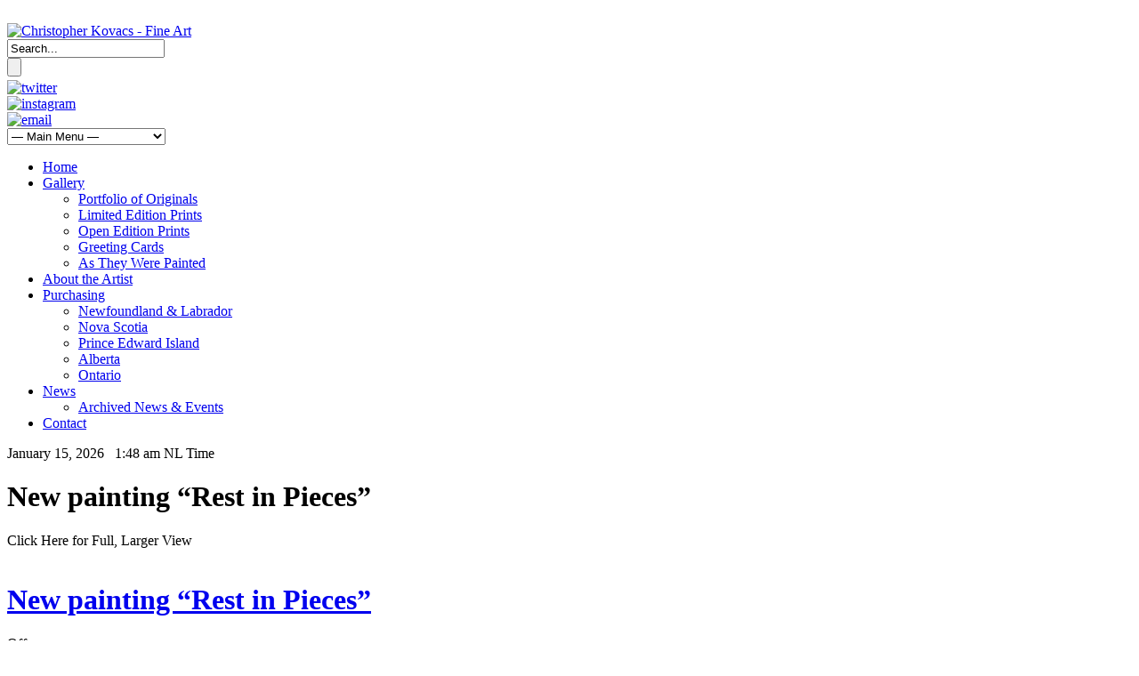

--- FILE ---
content_type: text/html; charset=UTF-8
request_url: https://christopherkovacs.com/2020/09/new-painting-rest-in-pieces/
body_size: 9994
content:
<!DOCTYPE html>
<!--[if lt IE 7]> <html class="no-js lt-ie9 lt-ie8 lt-ie7" lang="en-US"> <![endif]-->
<!--[if IE 7]>    <html class="no-js lt-ie9 lt-ie8" lang="en-US"> <![endif]-->
<!--[if IE 8]>    <html class="no-js lt-ie9" lang="en-US"> <![endif]-->
<!--[if gt IE 8]><!--> <html class="no-js" lang="en-US"> <!--<![endif]-->
<head>

	<!-- Basic Page Needs
  ================================================== -->
	<meta charset="UTF-8" />
	

	<!--[if lt IE 9]>
		<script src="http://html5shiv.googlecode.com/svn/trunk/html5.js"></script>
	<![endif]-->

	<!-- CSS
  ================================================== -->
	<link rel="stylesheet" href="https://christopherkovacs.com/wp-content/themes/chriskovacs/style.css" type="text/css" />
	
				<meta name="viewport" content="width=device-width, user-scalable=no">
		<link rel="stylesheet" href="https://christopherkovacs.com/wp-content/themes/chriskovacs/stylesheet/foundation-responsive.css">
		
	<!--[if IE 7]>
		<link rel="stylesheet" href="https://christopherkovacs.com/wp-content/themes/chriskovacs/stylesheet/ie7-style.css" /> 
	<![endif]-->	
	
	<link rel="shortcut icon" href="https://christopherkovacs.com/wp-content/uploads/2015/02/favicon.gif" type="image/x-icon" /><link rel="image_src" href="https://christopherkovacs.com/wp-content/uploads/2020/09/Rest-in-Pieces-150x150.jpg" /><meta name='robots' content='index, follow, max-image-preview:large, max-snippet:-1, max-video-preview:-1' />

	<!-- This site is optimized with the Yoast SEO plugin v26.5 - https://yoast.com/wordpress/plugins/seo/ -->
	<title>New painting &quot;Rest in Pieces&quot; - Chris Kovacs Fine Art</title>
	<link rel="canonical" href="https://christopherkovacs.com/2020/09/new-painting-rest-in-pieces/" />
	<meta property="og:locale" content="en_US" />
	<meta property="og:type" content="article" />
	<meta property="og:title" content="New painting &quot;Rest in Pieces&quot; - Chris Kovacs Fine Art" />
	<meta property="og:description" content="In contrast to the last painting &#8220;Harbour Lens,&#8221; this one features an old boat that is out to pasture and seeing its last days." />
	<meta property="og:url" content="https://christopherkovacs.com/2020/09/new-painting-rest-in-pieces/" />
	<meta property="og:site_name" content="Chris Kovacs Fine Art" />
	<meta property="article:published_time" content="2020-09-27T17:30:30+00:00" />
	<meta property="article:modified_time" content="2022-12-07T19:18:34+00:00" />
	<meta property="og:image" content="https://christopherkovacs.com/wp-content/uploads/2020/09/Rest-in-Pieces.jpg" />
	<meta property="og:image:width" content="1024" />
	<meta property="og:image:height" content="635" />
	<meta property="og:image:type" content="image/jpeg" />
	<meta name="author" content="Chris Kovacs" />
	<meta name="twitter:card" content="summary_large_image" />
	<meta name="twitter:creator" content="@cskovacs" />
	<meta name="twitter:label1" content="Written by" />
	<meta name="twitter:data1" content="Chris Kovacs" />
	<script type="application/ld+json" class="yoast-schema-graph">{"@context":"https://schema.org","@graph":[{"@type":"WebPage","@id":"https://christopherkovacs.com/2020/09/new-painting-rest-in-pieces/","url":"https://christopherkovacs.com/2020/09/new-painting-rest-in-pieces/","name":"New painting \"Rest in Pieces\" - Chris Kovacs Fine Art","isPartOf":{"@id":"https://christopherkovacs.com/#website"},"primaryImageOfPage":{"@id":"https://christopherkovacs.com/2020/09/new-painting-rest-in-pieces/#primaryimage"},"image":{"@id":"https://christopherkovacs.com/2020/09/new-painting-rest-in-pieces/#primaryimage"},"thumbnailUrl":"https://christopherkovacs.com/wp-content/uploads/2020/09/Rest-in-Pieces.jpg","datePublished":"2020-09-27T17:30:30+00:00","dateModified":"2022-12-07T19:18:34+00:00","author":{"@id":"https://christopherkovacs.com/#/schema/person/3307c6bf601229a910f9444ad52fde27"},"breadcrumb":{"@id":"https://christopherkovacs.com/2020/09/new-painting-rest-in-pieces/#breadcrumb"},"inLanguage":"en-US","potentialAction":[{"@type":"ReadAction","target":["https://christopherkovacs.com/2020/09/new-painting-rest-in-pieces/"]}]},{"@type":"ImageObject","inLanguage":"en-US","@id":"https://christopherkovacs.com/2020/09/new-painting-rest-in-pieces/#primaryimage","url":"https://christopherkovacs.com/wp-content/uploads/2020/09/Rest-in-Pieces.jpg","contentUrl":"https://christopherkovacs.com/wp-content/uploads/2020/09/Rest-in-Pieces.jpg","width":1024,"height":635},{"@type":"BreadcrumbList","@id":"https://christopherkovacs.com/2020/09/new-painting-rest-in-pieces/#breadcrumb","itemListElement":[{"@type":"ListItem","position":1,"name":"Home","item":"https://christopherkovacs.com/"},{"@type":"ListItem","position":2,"name":"New painting &#8220;Rest in Pieces&#8221;"}]},{"@type":"WebSite","@id":"https://christopherkovacs.com/#website","url":"https://christopherkovacs.com/","name":"Chris Kovacs Fine Art","description":"","potentialAction":[{"@type":"SearchAction","target":{"@type":"EntryPoint","urlTemplate":"https://christopherkovacs.com/?s={search_term_string}"},"query-input":{"@type":"PropertyValueSpecification","valueRequired":true,"valueName":"search_term_string"}}],"inLanguage":"en-US"},{"@type":"Person","@id":"https://christopherkovacs.com/#/schema/person/3307c6bf601229a910f9444ad52fde27","name":"Chris Kovacs","sameAs":["https://x.com/cskovacs"],"url":"https://christopherkovacs.com/author/amberurthdune/"}]}</script>
	<!-- / Yoast SEO plugin. -->


<link rel='dns-prefetch' href='//fonts.googleapis.com' />
<link rel="alternate" type="application/rss+xml" title="Chris Kovacs Fine Art &raquo; Feed" href="https://christopherkovacs.com/feed/" />
<link rel="alternate" type="application/rss+xml" title="Chris Kovacs Fine Art &raquo; Comments Feed" href="https://christopherkovacs.com/comments/feed/" />
<link rel="alternate" title="oEmbed (JSON)" type="application/json+oembed" href="https://christopherkovacs.com/wp-json/oembed/1.0/embed?url=https%3A%2F%2Fchristopherkovacs.com%2F2020%2F09%2Fnew-painting-rest-in-pieces%2F" />
<link rel="alternate" title="oEmbed (XML)" type="text/xml+oembed" href="https://christopherkovacs.com/wp-json/oembed/1.0/embed?url=https%3A%2F%2Fchristopherkovacs.com%2F2020%2F09%2Fnew-painting-rest-in-pieces%2F&#038;format=xml" />
<style id='wp-img-auto-sizes-contain-inline-css' type='text/css'>
img:is([sizes=auto i],[sizes^="auto," i]){contain-intrinsic-size:3000px 1500px}
/*# sourceURL=wp-img-auto-sizes-contain-inline-css */
</style>

<link rel='stylesheet' id='style-custom-css' href='https://christopherkovacs.com/wp-content/themes/chriskovacs/style-custom.css?ver=6.9' type='text/css' media='all' />
<link rel='stylesheet' id='Google-Font-css' href='https://fonts.googleapis.com/css?family=Droid+Serif%3Asubset%3Dlatin%3An%2Ci%2Cb%2Cbi%7CLato%3Asubset%3Dlatin%3An%2Ci%2Cb%2Cbi%7COpen+Sans%3Asubset%3Dlatin%3An%2Ci%2Cb%2Cbi%7C&#038;ver=6.9' type='text/css' media='all' />
<style id='wp-emoji-styles-inline-css' type='text/css'>

	img.wp-smiley, img.emoji {
		display: inline !important;
		border: none !important;
		box-shadow: none !important;
		height: 1em !important;
		width: 1em !important;
		margin: 0 0.07em !important;
		vertical-align: -0.1em !important;
		background: none !important;
		padding: 0 !important;
	}
/*# sourceURL=wp-emoji-styles-inline-css */
</style>
<link rel='stylesheet' id='wp-block-library-css' href='https://christopherkovacs.com/wp-includes/css/dist/block-library/style.min.css?ver=6.9' type='text/css' media='all' />
<style id='wp-block-library-inline-css' type='text/css'>
/*wp_block_styles_on_demand_placeholder:696878ad31114*/
/*# sourceURL=wp-block-library-inline-css */
</style>
<style id='classic-theme-styles-inline-css' type='text/css'>
/*! This file is auto-generated */
.wp-block-button__link{color:#fff;background-color:#32373c;border-radius:9999px;box-shadow:none;text-decoration:none;padding:calc(.667em + 2px) calc(1.333em + 2px);font-size:1.125em}.wp-block-file__button{background:#32373c;color:#fff;text-decoration:none}
/*# sourceURL=/wp-includes/css/classic-themes.min.css */
</style>
<link rel='stylesheet' id='superfish-css' href='https://christopherkovacs.com/wp-content/themes/chriskovacs/stylesheet/superfish.css?ver=6.9' type='text/css' media='all' />
<link rel='stylesheet' id='fancybox-css' href='https://christopherkovacs.com/wp-content/themes/chriskovacs/stylesheet/fancybox.css?ver=6.9' type='text/css' media='all' />
<link rel='stylesheet' id='fancybox-thumbs-css' href='https://christopherkovacs.com/wp-content/themes/chriskovacs/stylesheet/jquery.fancybox-thumbs.css?ver=6.9' type='text/css' media='all' />
<script type="text/javascript" src="https://christopherkovacs.com/wp-includes/js/jquery/jquery.min.js?ver=3.7.1" id="jquery-core-js"></script>
<script type="text/javascript" src="https://christopherkovacs.com/wp-includes/js/jquery/jquery-migrate.min.js?ver=3.4.1" id="jquery-migrate-js"></script>
<script type="text/javascript" src="https://christopherkovacs.com/wp-content/themes/chriskovacs/javascript/jquery.fitvids.js?ver=1.0" id="fitvids-js"></script>
<link rel="https://api.w.org/" href="https://christopherkovacs.com/wp-json/" /><link rel="alternate" title="JSON" type="application/json" href="https://christopherkovacs.com/wp-json/wp/v2/posts/1935" /><link rel="EditURI" type="application/rsd+xml" title="RSD" href="https://christopherkovacs.com/xmlrpc.php?rsd" />
<meta name="generator" content="WordPress 6.9" />
<link rel='shortlink' href='https://christopherkovacs.com/?p=1935' />

		<!-- GA Google Analytics @ https://m0n.co/ga -->
		<script async src="https://www.googletagmanager.com/gtag/js?id=UA-8833959-17"></script>
		<script>
			window.dataLayer = window.dataLayer || [];
			function gtag(){dataLayer.push(arguments);}
			gtag('js', new Date());
			gtag('config', 'UA-8833959-17');
		</script>

		
<!--[if lt IE 9]>
<style type="text/css">
	div.shortcode-dropcap.circle{
		z-index: 1000;
		position: relative;
		behavior: url(https://christopherkovacs.com/wp-content/themes/chriskovacs/stylesheet/ie-fix/PIE.php);
	}
	div.gdl-pagination{ margin-top: 0px !important; }
	div.gdl-item-header-wrapper img{ display: none; }
	span.hover-link, span.hover-video, span.hover-zoom{ display: none !important; }
</style>
<![endif]-->
	
</head>
<body class="wp-singular post-template-default single single-post postid-1935 single-format-standard wp-theme-chriskovacs">

<div class="body-wrapper">

	<div class="header-wrapper container">
	
		<!-- Get Logo -->
		<div class="logo-wrapper">
			<a href="https://christopherkovacs.com"><img src="https://christopherkovacs.com/wp-content/uploads/2015/08/logo-signature.png" alt=""/></a>		</div>
	
		<!-- triware -->
		<!-- Header Tagline Sidebar Wrapper -->
		<div class="header-tagline-sidebar-wrapper">
			<div class="textwidget"><a href="https://christopherkovacs.com/"><img class="size-full wp-image-1266 alignnone" src="https://christopherkovacs.com/wp-content/uploads/2015/09/top-banner-tag-christopher-kovacs.png" alt="Christopher Kovacs - Fine Art" width="253" height="26" /></a></div>		</div>
		<!-- Search Sidebar Wrapper -->
		<div class="search-sidebar-wrapper">
			<div class="gdl-search-form">
	<form method="get" id="searchform" action="https://christopherkovacs.com/">
				<div class="search-text" id="search-text">
			<input type="text" value="Search..." name="s" id="s" autocomplete="off" data-default="Search..." />
		</div>
		<input type="submit" id="searchsubmit" value="" />
		<div class="clear"></div>
	</form>
</div>		</div>
		<!-- triware -->
	
		<!-- Social Wrapper -->
		<div class="social-wrapper">
			<div class="social-icon-wrapper">
				<div class="social-icon"><a target="_blank" href="https://twitter.com/cskovacs"><img src="https://christopherkovacs.com/wp-content/themes/chriskovacs/images/icon/dark/social/twitter.png" alt="twitter"/></a></div><div class="social-icon"><a target="_blank" href="https://www.instagram.com/christopherkovacsfineart/"><img src="https://christopherkovacs.com/wp-content/themes/chriskovacs/images/icon/dark/social/instagram.png" alt="instagram"/></a></div><div class="social-icon"><a href="mailto:info@christopherkovacs.com"><img src="https://christopherkovacs.com/wp-content/themes/chriskovacs/images/icon/dark/social/email.png" alt="email"/></a></div>			</div>
		</div>

		<!-- Navigation -->
		<div class="gdl-navigation-wrapper">
			<div class="responsive-menu-wrapper"><select id="menu-main-navigation-menu" class="menu dropdown-menu"><option value="" class="blank">&#8212; Main Menu &#8212;</option><option class="menu-item menu-item-type-post_type menu-item-object-page menu-item-home menu-item-828 menu-item-depth-0" value="https://christopherkovacs.com/">Home</option>
<option class="menu-item menu-item-type-post_type menu-item-object-page menu-item-has-children menu-item-831 menu-item-depth-0" value="https://christopherkovacs.com/gallery/">Gallery</option>	<option class="menu-item menu-item-type-post_type menu-item-object-page menu-item-1152 menu-item-depth-1" value="https://christopherkovacs.com/gallery/portfolio-of-originals/">- Portfolio of Originals</option>
	<option class="menu-item menu-item-type-post_type menu-item-object-page menu-item-1151 menu-item-depth-1" value="https://christopherkovacs.com/gallery/limited-edition-prints/">- Limited Edition Prints</option>
	<option class="menu-item menu-item-type-post_type menu-item-object-page menu-item-1150 menu-item-depth-1" value="https://christopherkovacs.com/gallery/open-edition-prints/">- Open Edition Prints</option>
	<option class="menu-item menu-item-type-post_type menu-item-object-page menu-item-1149 menu-item-depth-1" value="https://christopherkovacs.com/gallery/greeting-cards/">- Greeting Cards</option>
	<option class="menu-item menu-item-type-post_type menu-item-object-page menu-item-1148 menu-item-depth-1" value="https://christopherkovacs.com/gallery/as-they-were-painted/">- As They Were Painted</option>

<option class="menu-item menu-item-type-post_type menu-item-object-page menu-item-834 menu-item-depth-0" value="https://christopherkovacs.com/about-the-artist/">About the Artist</option>
<option class="menu-item menu-item-type-post_type menu-item-object-page menu-item-has-children menu-item-844 menu-item-depth-0" value="https://christopherkovacs.com/purchasing/">Purchasing</option>	<option class="menu-item menu-item-type-post_type menu-item-object-page menu-item-1036 menu-item-depth-1" value="https://christopherkovacs.com/purchasing/newfoundland-labrador/">- Newfoundland &#038; Labrador</option>
	<option class="menu-item menu-item-type-post_type menu-item-object-page menu-item-1037 menu-item-depth-1" value="https://christopherkovacs.com/purchasing/nova-scotia/">- Nova Scotia</option>
	<option class="menu-item menu-item-type-post_type menu-item-object-page menu-item-1038 menu-item-depth-1" value="https://christopherkovacs.com/purchasing/prince-edward-island/">- Prince Edward Island</option>
	<option class="menu-item menu-item-type-post_type menu-item-object-page menu-item-1040 menu-item-depth-1" value="https://christopherkovacs.com/purchasing/alberta/">- Alberta</option>
	<option class="menu-item menu-item-type-post_type menu-item-object-page menu-item-1039 menu-item-depth-1" value="https://christopherkovacs.com/purchasing/ontario/">- Ontario</option>

<option class="menu-item menu-item-type-post_type menu-item-object-page menu-item-has-children menu-item-839 menu-item-depth-0" value="https://christopherkovacs.com/news/">News</option>	<option class="menu-item menu-item-type-post_type menu-item-object-page menu-item-1323 menu-item-depth-1" value="https://christopherkovacs.com/news/archive/">- Archived News &#038; Events</option>

<option class="menu-item menu-item-type-post_type menu-item-object-page menu-item-842 menu-item-depth-0" value="https://christopherkovacs.com/contact/">Contact</option>
</select></div><div class="navigation-wrapper"><div id="main-superfish-wrapper" class="menu-wrapper"><ul id="menu-main-navigation-menu-1" class="sf-menu"><li id="menu-item-828" class="menu-item menu-item-type-post_type menu-item-object-page menu-item-home menu-item-828"><a href="https://christopherkovacs.com/">Home</a></li>
<li id="menu-item-831" class="menu-item menu-item-type-post_type menu-item-object-page menu-item-has-children menu-item-831"><a href="https://christopherkovacs.com/gallery/">Gallery</a>
<ul class="sub-menu">
	<li id="menu-item-1152" class="menu-item menu-item-type-post_type menu-item-object-page menu-item-1152"><a href="https://christopherkovacs.com/gallery/portfolio-of-originals/">Portfolio of Originals</a></li>
	<li id="menu-item-1151" class="menu-item menu-item-type-post_type menu-item-object-page menu-item-1151"><a href="https://christopherkovacs.com/gallery/limited-edition-prints/">Limited Edition Prints</a></li>
	<li id="menu-item-1150" class="menu-item menu-item-type-post_type menu-item-object-page menu-item-1150"><a href="https://christopherkovacs.com/gallery/open-edition-prints/">Open Edition Prints</a></li>
	<li id="menu-item-1149" class="menu-item menu-item-type-post_type menu-item-object-page menu-item-1149"><a href="https://christopherkovacs.com/gallery/greeting-cards/">Greeting Cards</a></li>
	<li id="menu-item-1148" class="menu-item menu-item-type-post_type menu-item-object-page menu-item-1148"><a href="https://christopherkovacs.com/gallery/as-they-were-painted/">As They Were Painted</a></li>
</ul>
</li>
<li id="menu-item-834" class="menu-item menu-item-type-post_type menu-item-object-page menu-item-834"><a href="https://christopherkovacs.com/about-the-artist/">About the Artist</a></li>
<li id="menu-item-844" class="menu-item menu-item-type-post_type menu-item-object-page menu-item-has-children menu-item-844"><a href="https://christopherkovacs.com/purchasing/">Purchasing</a>
<ul class="sub-menu">
	<li id="menu-item-1036" class="menu-item menu-item-type-post_type menu-item-object-page menu-item-1036"><a href="https://christopherkovacs.com/purchasing/newfoundland-labrador/">Newfoundland &#038; Labrador</a></li>
	<li id="menu-item-1037" class="menu-item menu-item-type-post_type menu-item-object-page menu-item-1037"><a href="https://christopherkovacs.com/purchasing/nova-scotia/">Nova Scotia</a></li>
	<li id="menu-item-1038" class="menu-item menu-item-type-post_type menu-item-object-page menu-item-1038"><a href="https://christopherkovacs.com/purchasing/prince-edward-island/">Prince Edward Island</a></li>
	<li id="menu-item-1040" class="menu-item menu-item-type-post_type menu-item-object-page menu-item-1040"><a href="https://christopherkovacs.com/purchasing/alberta/">Alberta</a></li>
	<li id="menu-item-1039" class="menu-item menu-item-type-post_type menu-item-object-page menu-item-1039"><a href="https://christopherkovacs.com/purchasing/ontario/">Ontario</a></li>
</ul>
</li>
<li id="menu-item-839" class="menu-item menu-item-type-post_type menu-item-object-page menu-item-has-children menu-item-839"><a href="https://christopherkovacs.com/news/">News</a>
<ul class="sub-menu">
	<li id="menu-item-1323" class="menu-item menu-item-type-post_type menu-item-object-page menu-item-1323"><a href="https://christopherkovacs.com/news/archive/">Archived News &#038; Events</a></li>
</ul>
</li>
<li id="menu-item-842" class="menu-item menu-item-type-post_type menu-item-object-page menu-item-842"><a href="https://christopherkovacs.com/contact/">Contact</a></li>
</ul></div></div>			
		</div>
		
		<div class="clear"></div>
		<div class="gdl-divider top header-bottom-divider"></div>
	</div> <!-- header wrapper container -->
	
	<div class="content-wrapper container">
				<div class="date-time-wrapper">January 15, 2026&nbsp;&nbsp;&nbsp;1:48 am NL Time</div>
			
				<div id="post-1935" class="post-1935 post type-post status-publish format-standard has-post-thumbnail hentry category-archived-news">
	<div class="page-wrapper single-blog ">
		<div class="gdl-page-header-wrapper"><h1 class="gdl-header-title">New painting &#8220;Rest in Pieces&#8221;</h1><div class="clear"></div></div><div class="gdl-divider bottom page-header-bottom-bar"></div><div class="page-header-center-gimmick"></div><div class="row"><div class="gdl-page-left twelve columns"><div class="row"><div class="gdl-page-item  mb0 gdl-blog-full twelve columns"><div class="blog-media-wrapper gdl-image"><div class="click-for-larger">Click Here for Full, Larger View</div><a href="https://christopherkovacs.com/wp-content/uploads/2020/09/Rest-in-Pieces.jpg" data-rel="fancybox" title="New painting &#8220;Rest in Pieces&#8221;"><img src="https://christopherkovacs.com/wp-content/uploads/2020/09/Rest-in-Pieces-940x300.jpg" alt=""/></a></div><div class="blog-content-wrapper"><div class="gdl-divider top"></div><div class="blog-content-inner-wrapper"><h1 class="blog-title"><a href="https://christopherkovacs.com/2020/09/new-painting-rest-in-pieces/">New painting &#8220;Rest in Pieces&#8221;</a></h1><div class="blog-comment"><span>Off</span></div><div class="blog-content"><p>In contrast to the last painting &#8220;Harbour Lens,&#8221; this one features an old boat that is out to pasture and seeing its last days.</p>
<div class="clear"></div></div><div class="blog-info-wrapper"><div class="blog-date"><span class="blog-info-head">DATE </span><a href="https://christopherkovacs.com/2020/09/27/" >September 27, 2020</a></div><div class="blog-author"><span class="blog-info-head">by : </span><a href="https://christopherkovacs.com/author/amberurthdune/" title="Posts by Chris Kovacs" rel="author">Chris Kovacs</a></div><div class="clear"></div></div><h3 class='social-share-title'>Social Share</h3><div class="social-shares"><ul>			<li>
				<a href="http://www.facebook.com/share.php?u=https://christopherkovacs.com/2020/09/new-painting-rest-in-pieces/" target="_blank">
					<img class="no-preload" src="https://christopherkovacs.com/wp-content/themes/chriskovacs/images/icon/social-icon-m/facebook.png">
				</a>
			</li>
						<li>
				<a href="http://twitter.com/home?status=New%20painting%20&#8220;Rest%20in%20Pieces&#8221;%20-%20https://christopherkovacs.com/2020/09/new-painting-rest-in-pieces/" target="_blank">
					<img class="no-preload" src="https://christopherkovacs.com/wp-content/themes/chriskovacs/images/icon/social-icon-m/twitter.png">
				</a>
			</li>
						<li>
				<a href="http://www.stumbleupon.com/submit?url=https://christopherkovacs.com/2020/09/new-painting-rest-in-pieces/&#038;title=New%20painting%20&#8220;Rest%20in%20Pieces&#8221;" target="_blank">
					<img class="no-preload" src="https://christopherkovacs.com/wp-content/themes/chriskovacs/images/icon/social-icon-m/stumble-upon.png">
				</a>
			</li>
						<li>
				<a href="http://www.myspace.com/Modules/PostTo/Pages/?u=https://christopherkovacs.com/2020/09/new-painting-rest-in-pieces/" target="_blank">
					<img class="no-preload" src="https://christopherkovacs.com/wp-content/themes/chriskovacs/images/icon/social-icon-m/my-space.png">
				</a>
			</li>
						<li>
				<a href="http://delicious.com/post?url=https://christopherkovacs.com/2020/09/new-painting-rest-in-pieces/&#038;title=New%20painting%20&#8220;Rest%20in%20Pieces&#8221;" target="_blank">
					<img class="no-preload" src="https://christopherkovacs.com/wp-content/themes/chriskovacs/images/icon/social-icon-m/delicious.png">
				</a>
			</li>
						<li>
				<a href="http://digg.com/submit?url=https://christopherkovacs.com/2020/09/new-painting-rest-in-pieces/&#038;title=New%20painting%20&#8220;Rest%20in%20Pieces&#8221;" target="_blank">
					<img class="no-preload" src="https://christopherkovacs.com/wp-content/themes/chriskovacs/images/icon/social-icon-m/digg.png">
				</a>
			</li>
						<li>
				<a href="http://reddit.com/submit?url=https://christopherkovacs.com/2020/09/new-painting-rest-in-pieces/&#038;title=New%20painting%20&#8220;Rest%20in%20Pieces&#8221;" target="_blank">
					<img class="no-preload" src="https://christopherkovacs.com/wp-content/themes/chriskovacs/images/icon/social-icon-m/reddit.png">
				</a>
			</li>
						<li>
				<a href="http://www.linkedin.com/shareArticle?mini=true&#038;url=https://christopherkovacs.com/2020/09/new-painting-rest-in-pieces/&#038;title=New%20painting%20&#8220;Rest%20in%20Pieces&#8221;" target="_blank">
					<img class="no-preload" src="https://christopherkovacs.com/wp-content/themes/chriskovacs/images/icon/social-icon-m/linkedin.png">
				</a>
			</li>
						<li>		
				<a href="https://plus.google.com/share?url=https://christopherkovacs.com/2020/09/new-painting-rest-in-pieces/" onclick="javascript:window.open(this.href,'', 'menubar=no,toolbar=no,resizable=yes,scrollbars=yes,height=300,width=600');return false;">
					<img class="no-preload" src="https://christopherkovacs.com/wp-content/themes/chriskovacs/images/icon/social-icon-m/google-plus.png" alt="google-share">
				</a>					
			</li>
						<li>
				<a href="http://pinterest.com/pin/create/button/?url=https://christopherkovacs.com/2020/09/new-painting-rest-in-pieces/&media=https://christopherkovacs.com/wp-content/uploads/2020/09/Rest-in-Pieces.jpg" class="pin-it-button" count-layout="horizontal" onclick="javascript:window.open(this.href,'', 'menubar=no,toolbar=no,resizable=yes,scrollbars=yes,height=300,width=600');return false;">
					<img class="no-preload" src="https://christopherkovacs.com/wp-content/themes/chriskovacs/images/icon/social-icon-m/pinterest.png">
				</a>	
			</li>
			</ul></div><div class='clear'></div><div class="comment-wrapper"><!-- Check Authorize -->
<!-- Comment List -->
<!-- Comment Form -->
</div></div></div></div><div class="clear"></div></div></div><div class="clear"></div></div>		<div class="clear"></div>
	</div> <!-- page wrapper -->
	</div> <!-- post class -->

	<a href="https://www.instagram.com/christopherkovacsfineart/" target="_blank" id="instagram-follow-button-custom"><img src="https://christopherkovacs.com/wp-content/themes/chriskovacs/img/instagram-tiny.png"><span>Follow me on Instagram</span></a>
	<div id="twitter-follow-button-custom"><a href="https://twitter.com/cskovacs?ref_src=twsrc%5Etfw" class="twitter-follow-button" data-show-count="false">Follow @cskovacs</a></div>
	<script async src="https://platform.twitter.com/widgets.js" charset="utf-8"></script>
	<div class="clear"></div>
	<div class="gdl-divider bottom footer-top-divider"></div>
	</div> <!-- content wrapper -->
	<div class="footer-wrapper">
	
	<!-- Get Footer Widget -->
				<div class="container footer-container">
			<div class="footer-widget-wrapper">
				<div class="row">
					<div class="four columns gdl-footer-1 mb0"><div class="custom-sidebar"><h3 class="custom-sidebar-title">Latest Art Work</h3><div class="clear"></div><div class='gdl-recent-port-widget'>				<div class="recent-port-widget">
					<div class="recent-port-widget-thumbnail"><a href="https://christopherkovacs.com/portfolio/wreckage-of-memories/"><img src="https://christopherkovacs.com/wp-content/uploads/2025/12/Wreckage-of-Memories-56x56.jpg" alt=""/></a></div>				
				</div>						
								<div class="recent-port-widget">
					<div class="recent-port-widget-thumbnail"><a href="https://christopherkovacs.com/portfolio/twin-falls/"><img src="https://christopherkovacs.com/wp-content/uploads/2025/11/Twin-Falls-56x56.jpg" alt=""/></a></div>				
				</div>						
								<div class="recent-port-widget">
					<div class="recent-port-widget-thumbnail"><a href="https://christopherkovacs.com/portfolio/one-winged-dove/"><img src="https://christopherkovacs.com/wp-content/uploads/2025/11/One-Winged-Dove-56x56.jpg" alt=""/></a></div>				
				</div>						
								<div class="recent-port-widget">
					<div class="recent-port-widget-thumbnail"><a href="https://christopherkovacs.com/portfolio/aspen-stalking-bunnies/"><img src="https://christopherkovacs.com/wp-content/uploads/2025/10/Aspen-Stalking-Bunnies-56x56.jpg" alt=""/></a></div>				
				</div>						
								<div class="recent-port-widget">
					<div class="recent-port-widget-thumbnail"><a href="https://christopherkovacs.com/portfolio/kindred/"><img src="https://christopherkovacs.com/wp-content/uploads/2025/09/Kindred-56x56.jpg" alt=""/></a></div>				
				</div>						
								<div class="recent-port-widget">
					<div class="recent-port-widget-thumbnail"><a href="https://christopherkovacs.com/portfolio/glacial-carving/"><img src="https://christopherkovacs.com/wp-content/uploads/2025/08/Glacial-Carving-56x56.jpg" alt=""/></a></div>				
				</div>						
								<div class="recent-port-widget">
					<div class="recent-port-widget-thumbnail"><a href="https://christopherkovacs.com/portfolio/rocky-hues/"><img src="https://christopherkovacs.com/wp-content/uploads/2025/07/Rocky-Hues-56x56.jpg" alt=""/></a></div>				
				</div>						
								<div class="recent-port-widget">
					<div class="recent-port-widget-thumbnail"><a href="https://christopherkovacs.com/portfolio/haven-in-the-gut/"><img src="https://christopherkovacs.com/wp-content/uploads/2025/05/Haven-in-the-Gut-56x56.jpg" alt=""/></a></div>				
				</div>						
				<div class='clear'></div></div></div><div class="custom-sidebar"><h3 class="custom-sidebar-title">Current News &#038; Events</h3><div class="clear"></div><div class='gdl-recent-post-widget'>				<div class="recent-post-widget">
					<div class="recent-post-widget-thumbnail"><a href="https://christopherkovacs.com/2025/12/wreckage-of-memories-is-the-latest-painting/"><img src="https://christopherkovacs.com/wp-content/uploads/2025/12/Wreckage-of-Memories-75x55.jpg" alt=""/></a></div>					
					<div class="recent-post-widget-context">
						<h4 class="recent-post-widget-title">
							<a href="https://christopherkovacs.com/2025/12/wreckage-of-memories-is-the-latest-painting/"> 
								"Wreckage of Memories" is my latest painting 
							</a>
						</h4>
						<div class="recent-post-widget-info">
							<div class="recent-post-widget-date">
								December 29, 2025							</div>						
						</div>
					</div>
					<div class="clear"></div>
				</div>						
								<div class="recent-post-widget">
					<div class="recent-post-widget-thumbnail"><a href="https://christopherkovacs.com/2025/11/twin-falls-in-gros-morne-national-park/"><img src="https://christopherkovacs.com/wp-content/uploads/2025/11/Twin-Falls-75x55.jpg" alt=""/></a></div>					
					<div class="recent-post-widget-context">
						<h4 class="recent-post-widget-title">
							<a href="https://christopherkovacs.com/2025/11/twin-falls-in-gros-morne-national-park/"> 
								"Twin Falls" in Gros Morne National Park 
							</a>
						</h4>
						<div class="recent-post-widget-info">
							<div class="recent-post-widget-date">
								November 30, 2025							</div>						
						</div>
					</div>
					<div class="clear"></div>
				</div>						
								<div class="recent-post-widget">
					<div class="recent-post-widget-thumbnail"><a href="https://christopherkovacs.com/2025/11/new-rock-star-portrait-in-one-winged-dove/"><img src="https://christopherkovacs.com/wp-content/uploads/2025/11/One-Winged-Dove-75x55.jpg" alt=""/></a></div>					
					<div class="recent-post-widget-context">
						<h4 class="recent-post-widget-title">
							<a href="https://christopherkovacs.com/2025/11/new-rock-star-portrait-in-one-winged-dove/"> 
								New rock star portrait in "One-Winged Dove" 
							</a>
						</h4>
						<div class="recent-post-widget-info">
							<div class="recent-post-widget-date">
								November 2, 2025							</div>						
						</div>
					</div>
					<div class="clear"></div>
				</div>						
				</div></div></div><div class="four columns gdl-footer-2 mb0"><div class="custom-sidebar"><h3 class="custom-sidebar-title">Newest Phases</h3><div class="clear"></div><div class='gdl-recent-port-widget'>				<div class="recent-port-widget">
					<div class="recent-port-widget-thumbnail"><a href="https://christopherkovacs.com/portfolio/my-turn-phase-5/"><img src="https://christopherkovacs.com/wp-content/uploads/2015/03/Phase-5-56x56.jpg" alt=""/></a></div>				
				</div>						
								<div class="recent-port-widget">
					<div class="recent-port-widget-thumbnail"><a href="https://christopherkovacs.com/portfolio/my-turn-phase-4/"><img src="https://christopherkovacs.com/wp-content/uploads/2015/03/Phase-4-56x56.jpg" alt=""/></a></div>				
				</div>						
								<div class="recent-port-widget">
					<div class="recent-port-widget-thumbnail"><a href="https://christopherkovacs.com/portfolio/my-turn-phase-3/"><img src="https://christopherkovacs.com/wp-content/uploads/2015/03/Phase-3-56x56.jpg" alt=""/></a></div>				
				</div>						
								<div class="recent-port-widget">
					<div class="recent-port-widget-thumbnail"><a href="https://christopherkovacs.com/portfolio/my-turn-phase-2/"><img src="https://christopherkovacs.com/wp-content/uploads/2015/03/Phase-2-56x56.jpg" alt=""/></a></div>				
				</div>						
								<div class="recent-port-widget">
					<div class="recent-port-widget-thumbnail"><a href="https://christopherkovacs.com/portfolio/my-turn-phase-1/"><img src="https://christopherkovacs.com/wp-content/uploads/2015/03/Phase-1-56x56.jpg" alt=""/></a></div>				
				</div>						
								<div class="recent-port-widget">
					<div class="recent-port-widget-thumbnail"><a href="https://christopherkovacs.com/portfolio/standin-on-the-dock-phase-7/"><img src="https://christopherkovacs.com/wp-content/uploads/2015/03/Phase-7-56x56.jpg" alt=""/></a></div>				
				</div>						
								<div class="recent-port-widget">
					<div class="recent-port-widget-thumbnail"><a href="https://christopherkovacs.com/portfolio/standin-on-the-dock-phase-6/"><img src="https://christopherkovacs.com/wp-content/uploads/2015/03/Phase-6-56x56.jpg" alt=""/></a></div>				
				</div>						
								<div class="recent-port-widget">
					<div class="recent-port-widget-thumbnail"><a href="https://christopherkovacs.com/portfolio/standin-on-the-dock-phase-5/"><img src="https://christopherkovacs.com/wp-content/uploads/2015/03/Phase-51-56x56.jpg" alt=""/></a></div>				
				</div>						
				<div class='clear'></div></div></div><div class="custom-sidebar"><h3 class="custom-sidebar-title">Monthly Archives</h3><div class="clear"></div>		<label class="screen-reader-text" for="archives-dropdown-2">Monthly Archives</label>
		<select id="archives-dropdown-2" name="archive-dropdown">
			
			<option value="">Select Month</option>
				<option value='https://christopherkovacs.com/2025/12/'> December 2025 </option>
	<option value='https://christopherkovacs.com/2025/11/'> November 2025 </option>
	<option value='https://christopherkovacs.com/2025/10/'> October 2025 </option>
	<option value='https://christopherkovacs.com/2025/09/'> September 2025 </option>
	<option value='https://christopherkovacs.com/2025/08/'> August 2025 </option>
	<option value='https://christopherkovacs.com/2025/07/'> July 2025 </option>
	<option value='https://christopherkovacs.com/2025/05/'> May 2025 </option>
	<option value='https://christopherkovacs.com/2025/04/'> April 2025 </option>
	<option value='https://christopherkovacs.com/2025/03/'> March 2025 </option>
	<option value='https://christopherkovacs.com/2025/02/'> February 2025 </option>
	<option value='https://christopherkovacs.com/2025/01/'> January 2025 </option>
	<option value='https://christopherkovacs.com/2024/12/'> December 2024 </option>
	<option value='https://christopherkovacs.com/2024/11/'> November 2024 </option>
	<option value='https://christopherkovacs.com/2024/09/'> September 2024 </option>
	<option value='https://christopherkovacs.com/2024/08/'> August 2024 </option>
	<option value='https://christopherkovacs.com/2024/07/'> July 2024 </option>
	<option value='https://christopherkovacs.com/2024/05/'> May 2024 </option>
	<option value='https://christopherkovacs.com/2024/04/'> April 2024 </option>
	<option value='https://christopherkovacs.com/2024/03/'> March 2024 </option>
	<option value='https://christopherkovacs.com/2024/02/'> February 2024 </option>
	<option value='https://christopherkovacs.com/2023/12/'> December 2023 </option>
	<option value='https://christopherkovacs.com/2023/11/'> November 2023 </option>
	<option value='https://christopherkovacs.com/2023/10/'> October 2023 </option>
	<option value='https://christopherkovacs.com/2023/09/'> September 2023 </option>
	<option value='https://christopherkovacs.com/2023/08/'> August 2023 </option>
	<option value='https://christopherkovacs.com/2023/07/'> July 2023 </option>
	<option value='https://christopherkovacs.com/2023/05/'> May 2023 </option>
	<option value='https://christopherkovacs.com/2023/03/'> March 2023 </option>
	<option value='https://christopherkovacs.com/2023/02/'> February 2023 </option>
	<option value='https://christopherkovacs.com/2023/01/'> January 2023 </option>
	<option value='https://christopherkovacs.com/2022/12/'> December 2022 </option>
	<option value='https://christopherkovacs.com/2022/10/'> October 2022 </option>
	<option value='https://christopherkovacs.com/2022/09/'> September 2022 </option>
	<option value='https://christopherkovacs.com/2022/08/'> August 2022 </option>
	<option value='https://christopherkovacs.com/2022/07/'> July 2022 </option>
	<option value='https://christopherkovacs.com/2022/06/'> June 2022 </option>
	<option value='https://christopherkovacs.com/2022/05/'> May 2022 </option>
	<option value='https://christopherkovacs.com/2022/04/'> April 2022 </option>
	<option value='https://christopherkovacs.com/2022/03/'> March 2022 </option>
	<option value='https://christopherkovacs.com/2022/02/'> February 2022 </option>
	<option value='https://christopherkovacs.com/2022/01/'> January 2022 </option>
	<option value='https://christopherkovacs.com/2021/12/'> December 2021 </option>
	<option value='https://christopherkovacs.com/2021/11/'> November 2021 </option>
	<option value='https://christopherkovacs.com/2021/10/'> October 2021 </option>
	<option value='https://christopherkovacs.com/2021/09/'> September 2021 </option>
	<option value='https://christopherkovacs.com/2021/08/'> August 2021 </option>
	<option value='https://christopherkovacs.com/2021/07/'> July 2021 </option>
	<option value='https://christopherkovacs.com/2021/06/'> June 2021 </option>
	<option value='https://christopherkovacs.com/2021/05/'> May 2021 </option>
	<option value='https://christopherkovacs.com/2021/04/'> April 2021 </option>
	<option value='https://christopherkovacs.com/2021/03/'> March 2021 </option>
	<option value='https://christopherkovacs.com/2021/02/'> February 2021 </option>
	<option value='https://christopherkovacs.com/2021/01/'> January 2021 </option>
	<option value='https://christopherkovacs.com/2020/11/'> November 2020 </option>
	<option value='https://christopherkovacs.com/2020/10/'> October 2020 </option>
	<option value='https://christopherkovacs.com/2020/09/'> September 2020 </option>
	<option value='https://christopherkovacs.com/2020/08/'> August 2020 </option>
	<option value='https://christopherkovacs.com/2020/07/'> July 2020 </option>
	<option value='https://christopherkovacs.com/2020/06/'> June 2020 </option>
	<option value='https://christopherkovacs.com/2020/05/'> May 2020 </option>
	<option value='https://christopherkovacs.com/2020/04/'> April 2020 </option>
	<option value='https://christopherkovacs.com/2020/03/'> March 2020 </option>
	<option value='https://christopherkovacs.com/2020/02/'> February 2020 </option>
	<option value='https://christopherkovacs.com/2020/01/'> January 2020 </option>
	<option value='https://christopherkovacs.com/2019/12/'> December 2019 </option>
	<option value='https://christopherkovacs.com/2019/11/'> November 2019 </option>
	<option value='https://christopherkovacs.com/2019/10/'> October 2019 </option>
	<option value='https://christopherkovacs.com/2019/08/'> August 2019 </option>
	<option value='https://christopherkovacs.com/2019/07/'> July 2019 </option>
	<option value='https://christopherkovacs.com/2019/06/'> June 2019 </option>
	<option value='https://christopherkovacs.com/2019/05/'> May 2019 </option>
	<option value='https://christopherkovacs.com/2019/04/'> April 2019 </option>
	<option value='https://christopherkovacs.com/2019/03/'> March 2019 </option>
	<option value='https://christopherkovacs.com/2019/02/'> February 2019 </option>
	<option value='https://christopherkovacs.com/2019/01/'> January 2019 </option>
	<option value='https://christopherkovacs.com/2018/12/'> December 2018 </option>
	<option value='https://christopherkovacs.com/2018/10/'> October 2018 </option>
	<option value='https://christopherkovacs.com/2018/08/'> August 2018 </option>
	<option value='https://christopherkovacs.com/2018/07/'> July 2018 </option>
	<option value='https://christopherkovacs.com/2018/06/'> June 2018 </option>
	<option value='https://christopherkovacs.com/2018/05/'> May 2018 </option>
	<option value='https://christopherkovacs.com/2018/04/'> April 2018 </option>
	<option value='https://christopherkovacs.com/2018/03/'> March 2018 </option>
	<option value='https://christopherkovacs.com/2018/01/'> January 2018 </option>
	<option value='https://christopherkovacs.com/2017/12/'> December 2017 </option>
	<option value='https://christopherkovacs.com/2017/10/'> October 2017 </option>
	<option value='https://christopherkovacs.com/2017/08/'> August 2017 </option>
	<option value='https://christopherkovacs.com/2017/07/'> July 2017 </option>
	<option value='https://christopherkovacs.com/2017/06/'> June 2017 </option>
	<option value='https://christopherkovacs.com/2017/05/'> May 2017 </option>
	<option value='https://christopherkovacs.com/2017/04/'> April 2017 </option>
	<option value='https://christopherkovacs.com/2017/03/'> March 2017 </option>
	<option value='https://christopherkovacs.com/2017/01/'> January 2017 </option>
	<option value='https://christopherkovacs.com/2016/12/'> December 2016 </option>
	<option value='https://christopherkovacs.com/2016/10/'> October 2016 </option>
	<option value='https://christopherkovacs.com/2016/02/'> February 2016 </option>
	<option value='https://christopherkovacs.com/2016/01/'> January 2016 </option>
	<option value='https://christopherkovacs.com/2015/12/'> December 2015 </option>
	<option value='https://christopherkovacs.com/2015/05/'> May 2015 </option>
	<option value='https://christopherkovacs.com/2015/02/'> February 2015 </option>
	<option value='https://christopherkovacs.com/2015/01/'> January 2015 </option>
	<option value='https://christopherkovacs.com/2014/08/'> August 2014 </option>
	<option value='https://christopherkovacs.com/2014/07/'> July 2014 </option>
	<option value='https://christopherkovacs.com/2014/02/'> February 2014 </option>
	<option value='https://christopherkovacs.com/2014/01/'> January 2014 </option>
	<option value='https://christopherkovacs.com/2013/01/'> January 2013 </option>
	<option value='https://christopherkovacs.com/2012/10/'> October 2012 </option>
	<option value='https://christopherkovacs.com/2012/02/'> February 2012 </option>
	<option value='https://christopherkovacs.com/2011/11/'> November 2011 </option>
	<option value='https://christopherkovacs.com/2011/10/'> October 2011 </option>
	<option value='https://christopherkovacs.com/2011/09/'> September 2011 </option>
	<option value='https://christopherkovacs.com/2011/02/'> February 2011 </option>
	<option value='https://christopherkovacs.com/2010/08/'> August 2010 </option>
	<option value='https://christopherkovacs.com/2010/07/'> July 2010 </option>
	<option value='https://christopherkovacs.com/2010/02/'> February 2010 </option>
	<option value='https://christopherkovacs.com/2010/01/'> January 2010 </option>
	<option value='https://christopherkovacs.com/2009/07/'> July 2009 </option>
	<option value='https://christopherkovacs.com/2009/05/'> May 2009 </option>
	<option value='https://christopherkovacs.com/2009/04/'> April 2009 </option>
	<option value='https://christopherkovacs.com/2009/02/'> February 2009 </option>
	<option value='https://christopherkovacs.com/2008/07/'> July 2008 </option>
	<option value='https://christopherkovacs.com/2008/06/'> June 2008 </option>
	<option value='https://christopherkovacs.com/2008/05/'> May 2008 </option>
	<option value='https://christopherkovacs.com/2008/03/'> March 2008 </option>
	<option value='https://christopherkovacs.com/2008/02/'> February 2008 </option>
	<option value='https://christopherkovacs.com/2008/01/'> January 2008 </option>
	<option value='https://christopherkovacs.com/2007/12/'> December 2007 </option>
	<option value='https://christopherkovacs.com/2007/09/'> September 2007 </option>
	<option value='https://christopherkovacs.com/2007/08/'> August 2007 </option>
	<option value='https://christopherkovacs.com/2007/03/'> March 2007 </option>
	<option value='https://christopherkovacs.com/2007/01/'> January 2007 </option>
	<option value='https://christopherkovacs.com/2006/09/'> September 2006 </option>
	<option value='https://christopherkovacs.com/2006/08/'> August 2006 </option>
	<option value='https://christopherkovacs.com/2006/02/'> February 2006 </option>
	<option value='https://christopherkovacs.com/2005/09/'> September 2005 </option>
	<option value='https://christopherkovacs.com/2005/08/'> August 2005 </option>
	<option value='https://christopherkovacs.com/2005/03/'> March 2005 </option>
	<option value='https://christopherkovacs.com/2005/02/'> February 2005 </option>
	<option value='https://christopherkovacs.com/2005/01/'> January 2005 </option>
	<option value='https://christopherkovacs.com/2004/12/'> December 2004 </option>
	<option value='https://christopherkovacs.com/2004/06/'> June 2004 </option>
	<option value='https://christopherkovacs.com/2004/05/'> May 2004 </option>
	<option value='https://christopherkovacs.com/2004/04/'> April 2004 </option>
	<option value='https://christopherkovacs.com/2004/03/'> March 2004 </option>
	<option value='https://christopherkovacs.com/2004/02/'> February 2004 </option>
	<option value='https://christopherkovacs.com/2003/10/'> October 2003 </option>
	<option value='https://christopherkovacs.com/2003/06/'> June 2003 </option>
	<option value='https://christopherkovacs.com/2003/05/'> May 2003 </option>
	<option value='https://christopherkovacs.com/2003/04/'> April 2003 </option>
	<option value='https://christopherkovacs.com/2003/03/'> March 2003 </option>

		</select>

			<script type="text/javascript">
/* <![CDATA[ */

( ( dropdownId ) => {
	const dropdown = document.getElementById( dropdownId );
	function onSelectChange() {
		setTimeout( () => {
			if ( 'escape' === dropdown.dataset.lastkey ) {
				return;
			}
			if ( dropdown.value ) {
				document.location.href = dropdown.value;
			}
		}, 250 );
	}
	function onKeyUp( event ) {
		if ( 'Escape' === event.key ) {
			dropdown.dataset.lastkey = 'escape';
		} else {
			delete dropdown.dataset.lastkey;
		}
	}
	function onClick() {
		delete dropdown.dataset.lastkey;
	}
	dropdown.addEventListener( 'keyup', onKeyUp );
	dropdown.addEventListener( 'click', onClick );
	dropdown.addEventListener( 'change', onSelectChange );
})( "archives-dropdown-2" );

//# sourceURL=WP_Widget_Archives%3A%3Awidget
/* ]]> */
</script>
</div><div class="custom-sidebar"><h3 class="custom-sidebar-title">Search</h3><div class="clear"></div><div class="gdl-search-form">
	<form method="get" id="searchform" action="https://christopherkovacs.com/">
				<div class="search-text" id="search-text">
			<input type="text" value="Search..." name="s" id="s" autocomplete="off" data-default="Search..." />
		</div>
		<input type="submit" id="searchsubmit" value="" />
		<div class="clear"></div>
	</form>
</div></div></div><div class="four columns gdl-footer-3 mb0"><div class="custom-sidebar"><h3 class="custom-sidebar-title">Gallery Links</h3><div class="clear"></div><div class="menu-gallery-menu-container"><ul id="menu-gallery-menu" class="menu"><li id="menu-item-1157" class="menu-item menu-item-type-post_type menu-item-object-page menu-item-1157"><a href="https://christopherkovacs.com/gallery/portfolio-of-originals/">Portfolio of Originals</a></li>
<li id="menu-item-1156" class="menu-item menu-item-type-post_type menu-item-object-page menu-item-1156"><a href="https://christopherkovacs.com/gallery/limited-edition-prints/">Limited Edition Prints</a></li>
<li id="menu-item-1155" class="menu-item menu-item-type-post_type menu-item-object-page menu-item-1155"><a href="https://christopherkovacs.com/gallery/open-edition-prints/">Open Edition Prints</a></li>
<li id="menu-item-1154" class="menu-item menu-item-type-post_type menu-item-object-page menu-item-1154"><a href="https://christopherkovacs.com/gallery/greeting-cards/">Greeting Cards</a></li>
<li id="menu-item-1153" class="menu-item menu-item-type-post_type menu-item-object-page menu-item-1153"><a href="https://christopherkovacs.com/gallery/as-they-were-painted/">As They Were Painted</a></li>
</ul></div></div><div class="custom-sidebar"><h3 class="custom-sidebar-title">Contact Info</h3><div class="clear"></div><div class="textwidget"><ul>
<li>Phone: <a href="tel:+1-709-864-3847">709-864-3847</a></li>
<li>Fax: 709-864-4906‬</li>
<li><a href="mailto:info@christopherkovacs.com">info@christopherkovacs.com</a></li>
<li><a href="https://twitter.com/cskovacs" target="_blank" rel="noopener">twitter.com/cskovacs</a></li>
<li><a href="https://christopherkovacs.com/contact/">Contact Form</a></li>
</ul>
</div></div></div>					<div class="clear"></div>
				</div> <!-- close row -->
			</div>
		</div> 
		</div><!-- footer wrapper -->

	<!-- triware -->
	<!-- Footer Tagline Sidebar Wrapper -->
	<div class="footer-tagline-sidebar-wrapper">
		<div class="textwidget"><a href="https://christopherkovacs.com/"><img class="size-full wp-image-1269 alignnone" src="https://christopherkovacs.com/wp-content/uploads/2015/09/easel-footer.png" alt="easel-footer" width="373" height="78" /></a></div>	</div>
	<!-- triware -->

	<!-- Get Copyright Text -->
				<div class="copyright-wrapper">
			<div class="container copyright-container">
				© 2003 - 2026 Christopher Kovacs.<br />
All images are copyrighted by Christopher Kovacs and<br />
may not be reproduced without explicit written permission. 
				 
			</div>
		</div>
		
</div> <!-- body wrapper -->
	
<script type="speculationrules">
{"prefetch":[{"source":"document","where":{"and":[{"href_matches":"/*"},{"not":{"href_matches":["/wp-*.php","/wp-admin/*","/wp-content/uploads/*","/wp-content/*","/wp-content/plugins/*","/wp-content/themes/chriskovacs/*","/*\\?(.+)"]}},{"not":{"selector_matches":"a[rel~=\"nofollow\"]"}},{"not":{"selector_matches":".no-prefetch, .no-prefetch a"}}]},"eagerness":"conservative"}]}
</script>
<script type="text/javascript">jQuery(document).ready(function(){});</script>	<script>
		var getElementsByClassName=function(a,b,c){if(document.getElementsByClassName){getElementsByClassName=function(a,b,c){c=c||document;var d=c.getElementsByClassName(a),e=b?new RegExp("\\b"+b+"\\b","i"):null,f=[],g;for(var h=0,i=d.length;h<i;h+=1){g=d[h];if(!e||e.test(g.nodeName)){f.push(g)}}return f}}else if(document.evaluate){getElementsByClassName=function(a,b,c){b=b||"*";c=c||document;var d=a.split(" "),e="",f="http://www.w3.org/1999/xhtml",g=document.documentElement.namespaceURI===f?f:null,h=[],i,j;for(var k=0,l=d.length;k<l;k+=1){e+="[contains(concat(' ', @class, ' '), ' "+d[k]+" ')]"}try{i=document.evaluate(".//"+b+e,c,g,0,null)}catch(m){i=document.evaluate(".//"+b+e,c,null,0,null)}while(j=i.iterateNext()){h.push(j)}return h}}else{getElementsByClassName=function(a,b,c){b=b||"*";c=c||document;var d=a.split(" "),e=[],f=b==="*"&&c.all?c.all:c.getElementsByTagName(b),g,h=[],i;for(var j=0,k=d.length;j<k;j+=1){e.push(new RegExp("(^|\\s)"+d[j]+"(\\s|$)"))}for(var l=0,m=f.length;l<m;l+=1){g=f[l];i=false;for(var n=0,o=e.length;n<o;n+=1){i=e[n].test(g.className);if(!i){break}}if(i){h.push(g)}}return h}}return getElementsByClassName(a,b,c)},
			dropdowns = getElementsByClassName( 'dropdown-menu' );
		for ( i=0; i<dropdowns.length; i++ )
			dropdowns[i].onchange = function(){ if ( this.value != '' ) window.location.href = this.value; }
	</script>
	<script type="text/javascript" src="https://christopherkovacs.com/wp-content/themes/chriskovacs/include/javascript/jquery.browser.min.js?ver=1.0" id="jquery-browser-js"></script>
<script type="text/javascript" src="https://christopherkovacs.com/wp-content/themes/chriskovacs/javascript/superfish.js?ver=1.0" id="superfish-js"></script>
<script type="text/javascript" src="https://christopherkovacs.com/wp-content/themes/chriskovacs/javascript/supersub.js?ver=1.0" id="supersub-js"></script>
<script type="text/javascript" src="https://christopherkovacs.com/wp-content/themes/chriskovacs/javascript/hoverIntent.js?ver=1.0" id="hover-intent-js"></script>
<script type="text/javascript" src="https://christopherkovacs.com/wp-content/themes/chriskovacs/javascript/jquery.easing.js?ver=1.0" id="easing-js"></script>
<script type="text/javascript" id="fancybox-js-extra">
/* <![CDATA[ */
var ATTR = {"enable":"enable","width":"80","height":"45"};
//# sourceURL=fancybox-js-extra
/* ]]> */
</script>
<script type="text/javascript" src="https://christopherkovacs.com/wp-content/themes/chriskovacs/javascript/jquery.fancybox.js?ver=1.0" id="fancybox-js"></script>
<script type="text/javascript" src="https://christopherkovacs.com/wp-content/themes/chriskovacs/javascript/jquery.fancybox-media.js?ver=1.0" id="fancybox-media-js"></script>
<script type="text/javascript" src="https://christopherkovacs.com/wp-content/themes/chriskovacs/javascript/jquery.fancybox-thumbs.js?ver=1.0" id="fancybox-thumbs-js"></script>
<script type="text/javascript" src="https://christopherkovacs.com/wp-content/themes/chriskovacs/javascript/gdl-scripts.js?ver=1.0" id="gdl-scripts-js"></script>
<script id="wp-emoji-settings" type="application/json">
{"baseUrl":"https://s.w.org/images/core/emoji/17.0.2/72x72/","ext":".png","svgUrl":"https://s.w.org/images/core/emoji/17.0.2/svg/","svgExt":".svg","source":{"concatemoji":"https://christopherkovacs.com/wp-includes/js/wp-emoji-release.min.js?ver=6.9"}}
</script>
<script type="module">
/* <![CDATA[ */
/*! This file is auto-generated */
const a=JSON.parse(document.getElementById("wp-emoji-settings").textContent),o=(window._wpemojiSettings=a,"wpEmojiSettingsSupports"),s=["flag","emoji"];function i(e){try{var t={supportTests:e,timestamp:(new Date).valueOf()};sessionStorage.setItem(o,JSON.stringify(t))}catch(e){}}function c(e,t,n){e.clearRect(0,0,e.canvas.width,e.canvas.height),e.fillText(t,0,0);t=new Uint32Array(e.getImageData(0,0,e.canvas.width,e.canvas.height).data);e.clearRect(0,0,e.canvas.width,e.canvas.height),e.fillText(n,0,0);const a=new Uint32Array(e.getImageData(0,0,e.canvas.width,e.canvas.height).data);return t.every((e,t)=>e===a[t])}function p(e,t){e.clearRect(0,0,e.canvas.width,e.canvas.height),e.fillText(t,0,0);var n=e.getImageData(16,16,1,1);for(let e=0;e<n.data.length;e++)if(0!==n.data[e])return!1;return!0}function u(e,t,n,a){switch(t){case"flag":return n(e,"\ud83c\udff3\ufe0f\u200d\u26a7\ufe0f","\ud83c\udff3\ufe0f\u200b\u26a7\ufe0f")?!1:!n(e,"\ud83c\udde8\ud83c\uddf6","\ud83c\udde8\u200b\ud83c\uddf6")&&!n(e,"\ud83c\udff4\udb40\udc67\udb40\udc62\udb40\udc65\udb40\udc6e\udb40\udc67\udb40\udc7f","\ud83c\udff4\u200b\udb40\udc67\u200b\udb40\udc62\u200b\udb40\udc65\u200b\udb40\udc6e\u200b\udb40\udc67\u200b\udb40\udc7f");case"emoji":return!a(e,"\ud83e\u1fac8")}return!1}function f(e,t,n,a){let r;const o=(r="undefined"!=typeof WorkerGlobalScope&&self instanceof WorkerGlobalScope?new OffscreenCanvas(300,150):document.createElement("canvas")).getContext("2d",{willReadFrequently:!0}),s=(o.textBaseline="top",o.font="600 32px Arial",{});return e.forEach(e=>{s[e]=t(o,e,n,a)}),s}function r(e){var t=document.createElement("script");t.src=e,t.defer=!0,document.head.appendChild(t)}a.supports={everything:!0,everythingExceptFlag:!0},new Promise(t=>{let n=function(){try{var e=JSON.parse(sessionStorage.getItem(o));if("object"==typeof e&&"number"==typeof e.timestamp&&(new Date).valueOf()<e.timestamp+604800&&"object"==typeof e.supportTests)return e.supportTests}catch(e){}return null}();if(!n){if("undefined"!=typeof Worker&&"undefined"!=typeof OffscreenCanvas&&"undefined"!=typeof URL&&URL.createObjectURL&&"undefined"!=typeof Blob)try{var e="postMessage("+f.toString()+"("+[JSON.stringify(s),u.toString(),c.toString(),p.toString()].join(",")+"));",a=new Blob([e],{type:"text/javascript"});const r=new Worker(URL.createObjectURL(a),{name:"wpTestEmojiSupports"});return void(r.onmessage=e=>{i(n=e.data),r.terminate(),t(n)})}catch(e){}i(n=f(s,u,c,p))}t(n)}).then(e=>{for(const n in e)a.supports[n]=e[n],a.supports.everything=a.supports.everything&&a.supports[n],"flag"!==n&&(a.supports.everythingExceptFlag=a.supports.everythingExceptFlag&&a.supports[n]);var t;a.supports.everythingExceptFlag=a.supports.everythingExceptFlag&&!a.supports.flag,a.supports.everything||((t=a.source||{}).concatemoji?r(t.concatemoji):t.wpemoji&&t.twemoji&&(r(t.twemoji),r(t.wpemoji)))});
//# sourceURL=https://christopherkovacs.com/wp-includes/js/wp-emoji-loader.min.js
/* ]]> */
</script>

</body>
</html>

<!-- Page cached by LiteSpeed Cache 7.6.2 on 2026-01-15 01:48:37 -->